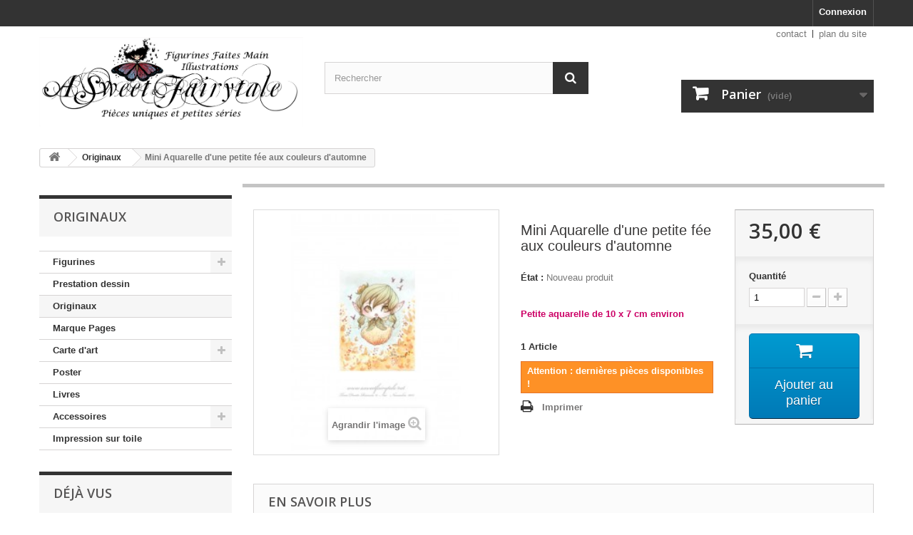

--- FILE ---
content_type: text/html; charset=utf-8
request_url: http://www.asweetfairytale.net/shop/originaux/263-aquarelle-fee.html
body_size: 13915
content:
<!DOCTYPE HTML>
<!--[if lt IE 7]> <html class="no-js lt-ie9 lt-ie8 lt-ie7" lang="fr-fr"><![endif]-->
<!--[if IE 7]><html class="no-js lt-ie9 lt-ie8 ie7" lang="fr-fr"><![endif]-->
<!--[if IE 8]><html class="no-js lt-ie9 ie8" lang="fr-fr"><![endif]-->
<!--[if gt IE 8]> <html class="no-js ie9" lang="fr-fr"><![endif]-->
<html lang="fr-fr">
	<head>
		<meta charset="utf-8" />
		<title>Mini Aquarelle d&#039;une petite fée aux couleurs d&#039;automne - A Sweet Fairytale</title>
					<meta name="description" content="Petite aquarelle de 10 x 7 cm environ" />
							<meta name="keywords" content="aquarelle,fée" />
				<meta name="generator" content="PrestaShop" />
		<meta name="robots" content="index,follow" />
		<meta name="viewport" content="width=device-width, minimum-scale=0.25, maximum-scale=1.6, initial-scale=1.0" />
		<meta name="apple-mobile-web-app-capable" content="yes" />
		<link rel="icon" type="image/vnd.microsoft.icon" href="/shop/img/favicon.ico?1650882359" />
		<link rel="shortcut icon" type="image/x-icon" href="/shop/img/favicon.ico?1650882359" />
														<link rel="stylesheet" href="http://www.asweetfairytale.net/shop/themes/default-bootstrap/cache/v_14_a7279c788b3814a05e5e823367f41eaf_all.css" type="text/css" media="all" />
																<link rel="stylesheet" href="http://www.asweetfairytale.net/shop/themes/default-bootstrap/cache/v_14_28b6618a2ec73564f3bf6bab099c31b8_print.css" type="text/css" media="print" />
														<script type="text/javascript">
var CUSTOMIZE_TEXTFIELD = 1;
var FancyboxI18nClose = 'Fermer';
var FancyboxI18nNext = 'Suivant';
var FancyboxI18nPrev = 'Pr&eacute;c&eacute;dent';
var PS_CATALOG_MODE = false;
var ajax_allowed = true;
var ajaxsearch = true;
var allowBuyWhenOutOfStock = false;
var attribute_anchor_separator = '-';
var attributesCombinations = [];
var availableLaterValue = '';
var availableNowValue = '';
var baseDir = 'http://www.asweetfairytale.net/shop/';
var baseUri = 'http://www.asweetfairytale.net/shop/';
var blocksearch_type = 'top';
var contentOnly = false;
var currency = {"id":1,"name":"Euro","iso_code":"EUR","iso_code_num":"978","sign":"\u20ac","blank":"1","conversion_rate":"1.000000","deleted":"0","format":"2","decimals":"1","active":"1","prefix":"","suffix":" \u20ac","id_shop_list":null,"force_id":false};
var currencyBlank = 1;
var currencyFormat = 2;
var currencyRate = 1;
var currencySign = '€';
var currentDate = '2026-02-03 17:26:16';
var customerGroupWithoutTax = false;
var customizationFields = false;
var customizationId = null;
var customizationIdMessage = 'Personnalisation';
var default_eco_tax = 0;
var delete_txt = 'Supprimer';
var displayList = false;
var displayPrice = 0;
var doesntExist = 'Ce produit n\'existe pas dans cette déclinaison. Vous pouvez néanmoins en sélectionner une autre.';
var doesntExistNoMore = 'Ce produit n\'est plus en stock';
var doesntExistNoMoreBut = 'avec ces options mais reste disponible avec d\'autres options';
var ecotaxTax_rate = 0;
var favorite_products_id_product = 263;
var favorite_products_url_add = 'http://www.asweetfairytale.net/shop/module/favoriteproducts/actions?process=add';
var favorite_products_url_remove = 'http://www.asweetfairytale.net/shop/module/favoriteproducts/actions?process=remove';
var fieldRequired = 'Veuillez remplir tous les champs, puis enregistrer votre personnalisation';
var freeProductTranslation = 'Offert !';
var freeShippingTranslation = 'Livraison gratuite !';
var generated_date = 1770135976;
var groupReduction = 0;
var hasDeliveryAddress = false;
var highDPI = false;
var idDefaultImage = 516;
var id_lang = 1;
var id_product = 263;
var img_dir = 'http://www.asweetfairytale.net/shop/themes/default-bootstrap/img/';
var img_prod_dir = 'http://www.asweetfairytale.net/shop/img/p/';
var img_ps_dir = 'http://www.asweetfairytale.net/shop/img/';
var instantsearch = false;
var isGuest = 0;
var isLogged = 0;
var isMobile = false;
var jqZoomEnabled = false;
var maxQuantityToAllowDisplayOfLastQuantityMessage = 3;
var minimalQuantity = 1;
var noTaxForThisProduct = true;
var oosHookJsCodeFunctions = [];
var page_name = 'product';
var priceDisplayMethod = 0;
var priceDisplayPrecision = 2;
var productAvailableForOrder = true;
var productBasePriceTaxExcl = 35;
var productBasePriceTaxExcluded = 35;
var productBasePriceTaxIncl = 35;
var productHasAttributes = false;
var productPrice = 35;
var productPriceTaxExcluded = 35;
var productPriceTaxIncluded = 35;
var productPriceWithoutReduction = 35;
var productReference = '';
var productShowPrice = true;
var productUnitPriceRatio = 0;
var product_fileButtonHtml = 'Ajouter';
var product_fileDefaultHtml = 'Aucun fichier sélectionné';
var product_specific_price = [];
var quantitiesDisplayAllowed = true;
var quantityAvailable = 1;
var quickView = false;
var reduction_percent = 0;
var reduction_price = 0;
var removingLinkText = 'supprimer cet article du panier';
var roundMode = 2;
var search_url = 'http://www.asweetfairytale.net/shop/recherche';
var specific_currency = false;
var specific_price = 0;
var static_token = 'fafe47a7cb6cd5bd746f69fe700d8634';
var stock_management = 1;
var taxRate = 0;
var toBeDetermined = 'À définir';
var token = 'fafe47a7cb6cd5bd746f69fe700d8634';
var uploading_in_progress = 'Envoi en cours, veuillez patienter...';
var usingSecureMode = false;
</script>

						<script type="text/javascript" src="http://www.asweetfairytale.net/shop/themes/default-bootstrap/cache/v_10_a72d42e42fac2a6001146fe729bed202.js"></script>
							<script defer type="text/javascript">/*
 *
 *  2007-2021 PayPal
 *
 *  NOTICE OF LICENSE
 *
 *  This source file is subject to the Academic Free License (AFL 3.0)
 *  that is bundled with this package in the file LICENSE.txt.
 *  It is also available through the world-wide-web at this URL:
 *  http://opensource.org/licenses/afl-3.0.php
 *  If you did not receive a copy of the license and are unable to
 *  obtain it through the world-wide-web, please send an email
 *  to license@prestashop.com so we can send you a copy immediately.
 *
 *  DISCLAIMER
 *
 *  Do not edit or add to this file if you wish to upgrade PrestaShop to newer
 *  versions in the future. If you wish to customize PrestaShop for your
 *  needs please refer to http://www.prestashop.com for more information.
 *
 *  @author 2007-2021 PayPal
 *  @author 202 ecommerce <tech@202-ecommerce.com>
 *  @copyright PayPal
 *  @license http://opensource.org/licenses/osl-3.0.php Open Software License (OSL 3.0)
 *
 */


    

function updateFormDatas()
{
	var nb = $('#quantity_wanted').val();
	var id = $('#idCombination').val();

	$('.paypal_payment_form input[name=quantity]').val(nb);
	$('.paypal_payment_form input[name=id_p_attr]').val(id);
}
	
$(document).ready( function() {
    
		var baseDirPP = baseDir;
		
	if($('#in_context_checkout_enabled').val() != 1)
	{
        $(document).on('click','#payment_paypal_express_checkout', function() {
			$('#paypal_payment_form_cart').submit();
			return false;
		});
	}


	var jquery_version = $.fn.jquery.split('.');
	if(jquery_version[0]>=1 && jquery_version[1] >= 7)
	{
		$('body').on('submit',".paypal_payment_form", function () {
			updateFormDatas();
		});
	}
	else {
		$('.paypal_payment_form').live('submit', function () {
			updateFormDatas();
		});
	}

	function displayExpressCheckoutShortcut() {
		var id_product = $('input[name="id_product"]').val();
		var id_product_attribute = $('input[name="id_product_attribute"]').val();
		$.ajax({
			type: "GET",
			url: baseDirPP+'/modules/paypal/express_checkout/ajax.php',
			data: { get_qty: "1", id_product: id_product, id_product_attribute: id_product_attribute },
			cache: false,
			success: function(result) {
				if (result == '1') {
					$('#container_express_checkout').slideDown();
				} else {
					$('#container_express_checkout').slideUp();
				}
				return true;
			}
		});
	}

	$('select[name^="group_"]').change(function () {
		setTimeout(function(){displayExpressCheckoutShortcut()}, 500);
	});

	$('.color_pick').click(function () {
		setTimeout(function(){displayExpressCheckoutShortcut()}, 500);
	});

    if($('body#product').length > 0) {
        setTimeout(function(){displayExpressCheckoutShortcut()}, 500);
    }
	
	
			

	var modulePath = 'modules/paypal';
	var subFolder = '/integral_evolution';

	var fullPath = baseDirPP + modulePath + subFolder;
	var confirmTimer = false;
		
	if ($('form[target="hss_iframe"]').length == 0) {
		if ($('select[name^="group_"]').length > 0)
			displayExpressCheckoutShortcut();
		return false;
	} else {
		checkOrder();
	}

	function checkOrder() {
		if(confirmTimer == false)
			confirmTimer = setInterval(getOrdersCount, 1000);
	}

	});


</script>
		<link rel="stylesheet" href="//fonts.googleapis.com/css?family=Open+Sans:300,600&amp;subset=latin,latin-ext" type="text/css" media="all" />
		<!--[if IE 8]>
		<script src="https://oss.maxcdn.com/libs/html5shiv/3.7.0/html5shiv.js"></script>
		<script src="https://oss.maxcdn.com/libs/respond.js/1.3.0/respond.min.js"></script>
		<![endif]-->
	</head>
	<body id="product" class="product product-263 product-aquarelle-fee category-36 category-originaux show-left-column show-right-column lang_fr">
					<div id="page">
			<div class="header-container">
				<header id="header">
																										<div class="nav">
							<div class="container">
								<div class="row">
									<nav><!-- Block languages module -->
<!-- /Block languages module -->
<!-- Block user information module NAV  -->
<div class="header_user_info">
			<a class="login" href="http://www.asweetfairytale.net/shop/mon-compte" rel="nofollow" title="Identifiez-vous">
			Connexion
		</a>
	</div>
<!-- /Block usmodule NAV -->
</nav>
								</div>
							</div>
						</div>
										<div>
						<div class="container">
							<div class="row">
								<div id="header_logo">
									<a href="http://www.asweetfairytale.net/shop/" title="A Sweet Fairytale">
										<img class="logo img-responsive" src="http://www.asweetfairytale.net/shop/img/a-sweet-fairytale-logo-1500398485.jpg" alt="A Sweet Fairytale" width="1701" height="579"/>
									</a>
								</div>
								<!-- Block languages module -->
<!-- /Block languages module -->
<!-- Block permanent links module HEADER -->
<ul id="header_links">
	<li id="header_link_contact"><a href="http://www.asweetfairytale.net/shop/contactez-nous" title="contact">contact</a></li>
	<li id="header_link_sitemap"><a href="http://www.asweetfairytale.net/shop/plan-du-site" title="plan du site">plan du site</a></li>
	<li id="header_link_bookmark">
		<script type="text/javascript">writeBookmarkLink('http://www.asweetfairytale.net/shop/sorciere/376-petite-sorciere-en-pate-polymere-fimo-style-manga-.html', 'Petite sorcière en pâte polymère fimo, style manga  - A Sweet Fairytale', 'favoris');</script>
	</li>
</ul>
<!-- /Block permanent links module HEADER -->
<!-- Block search module TOP -->
<div id="search_block_top" class="col-sm-4 clearfix">
	<form id="searchbox" method="get" action="//www.asweetfairytale.net/shop/recherche" >
		<input type="hidden" name="controller" value="search" />
		<input type="hidden" name="orderby" value="position" />
		<input type="hidden" name="orderway" value="desc" />
		<input class="search_query form-control" type="text" id="search_query_top" name="search_query" placeholder="Rechercher" value="" />
		<button type="submit" name="submit_search" class="btn btn-default button-search">
			<span>Rechercher</span>
		</button>
	</form>
</div>
<!-- /Block search module TOP --><!-- MODULE Block cart -->
<div class="col-sm-4 clearfix">
	<div class="shopping_cart">
		<a href="http://www.asweetfairytale.net/shop/commande-rapide" title="Voir mon panier" rel="nofollow">
			<b>Panier</b>
			<span class="ajax_cart_quantity unvisible">0</span>
			<span class="ajax_cart_product_txt unvisible">Produit</span>
			<span class="ajax_cart_product_txt_s unvisible">Produits</span>
			<span class="ajax_cart_total unvisible">
							</span>
			<span class="ajax_cart_no_product">(vide)</span>
					</a>
					<div class="cart_block block exclusive">
				<div class="block_content">
					<!-- block list of products -->
					<div class="cart_block_list">
												<p class="cart_block_no_products">
							Aucun produit
						</p>
																		<div class="cart-prices">
							<div class="cart-prices-line first-line">
								<span class="price cart_block_shipping_cost ajax_cart_shipping_cost unvisible">
																			 À définir																	</span>
								<span class="unvisible">
									Livraison
								</span>
							</div>
																					<div class="cart-prices-line last-line">
								<span class="price cart_block_total ajax_block_cart_total">0,00 €</span>
								<span>Total</span>
							</div>
													</div>
						<p class="cart-buttons">
							<a id="button_order_cart" class="btn btn-default button button-small" href="http://www.asweetfairytale.net/shop/commande-rapide" title="Commander" rel="nofollow">
								<span>
									Commander<i class="icon-chevron-right right"></i>
								</span>
							</a>
						</p>
					</div>
				</div>
			</div><!-- .cart_block -->
			</div>
</div>

	<div id="layer_cart">
		<div class="clearfix">
			<div class="layer_cart_product col-xs-12 col-md-6">
				<span class="cross" title="Fermer la fenêtre"></span>
				<span class="title">
					<i class="icon-check"></i>Produit ajouté au panier avec succès
				</span>
				<div class="product-image-container layer_cart_img">
				</div>
				<div class="layer_cart_product_info">
					<span id="layer_cart_product_title" class="product-name"></span>
					<span id="layer_cart_product_attributes"></span>
					<div>
						<strong class="dark">Quantité</strong>
						<span id="layer_cart_product_quantity"></span>
					</div>
					<div>
						<strong class="dark">Total</strong>
						<span id="layer_cart_product_price"></span>
					</div>
				</div>
			</div>
			<div class="layer_cart_cart col-xs-12 col-md-6">
				<span class="title">
					<!-- Plural Case [both cases are needed because page may be updated in Javascript] -->
					<span class="ajax_cart_product_txt_s  unvisible">
						Il y a <span class="ajax_cart_quantity">0</span> produits dans votre panier.
					</span>
					<!-- Singular Case [both cases are needed because page may be updated in Javascript] -->
					<span class="ajax_cart_product_txt ">
						Il y a 1 produit dans votre panier.
					</span>
				</span>
				<div class="layer_cart_row">
					<strong class="dark">
						Total produits
											</strong>
					<span class="ajax_block_products_total">
											</span>
				</div>

								<div class="layer_cart_row">
					<strong class="dark unvisible">
						Frais de port&nbsp;					</strong>
					<span class="ajax_cart_shipping_cost unvisible">
													 À définir											</span>
				</div>
								<div class="layer_cart_row">
					<strong class="dark">
						Total
											</strong>
					<span class="ajax_block_cart_total">
											</span>
				</div>
				<div class="button-container">
					<span class="continue btn btn-default button exclusive-medium" title="Continuer mes achats">
						<span>
							<i class="icon-chevron-left left"></i>Continuer mes achats
						</span>
					</span>
					<a class="btn btn-default button button-medium"	href="http://www.asweetfairytale.net/shop/commande-rapide" title="Commander" rel="nofollow">
						<span>
							Commander<i class="icon-chevron-right right"></i>
						</span>
					</a>
				</div>
			</div>
		</div>
		<div class="crossseling"></div>
	</div> <!-- #layer_cart -->
	<div class="layer_cart_overlay"></div>

<!-- /MODULE Block cart -->
							</div>
						</div>
					</div>
				</header>
			</div>
			<div class="columns-container">
				<div id="columns" class="container">
											
<!-- Breadcrumb -->
<div class="breadcrumb clearfix">
	<a class="home" href="http://www.asweetfairytale.net/shop/" title="retour &agrave; Accueil"><i class="icon-home"></i></a>
			<span class="navigation-pipe">&gt;</span>
					<span class="navigation_page"><span itemscope itemtype="http://data-vocabulary.org/Breadcrumb"><a itemprop="url" href="http://www.asweetfairytale.net/shop/36-originaux" title="Originaux" ><span itemprop="title">Originaux</span></a></span><span class="navigation-pipe">></span>Mini Aquarelle d'une petite fée aux couleurs d'automne</span>
			</div>
<!-- /Breadcrumb -->

										<div id="slider_row" class="row">
																	</div>
					<div class="row">
												<div id="left_column" class="column col-xs-12 col-sm-3"><!-- Block categories module -->
<div id="categories_block_left" class="block">
	<h2 class="title_block">
					Originaux
			</h2>
	<div class="block_content">
		<ul class="tree dhtml">
												
<li >
	<a 
	href="http://www.asweetfairytale.net/shop/6-figurines-" title="E    ntièrement réalisées à la main    en pâte polymère   , sans utilisation de moule.     Les détails du visage et les motifs sur les corps sont peints à la main puis vernis.     Chaque pièce est unique.">
		Figurines 
	</a>
			<ul>
												
<li >
	<a 
	href="http://www.asweetfairytale.net/shop/19-figurine-sur-mesure" title="Figurine Fait Main   
 Créations réalisées en pâte polymère">
		Figurine sur mesure
	</a>
	</li>

																
<li >
	<a 
	href="http://www.asweetfairytale.net/shop/39-kawaii-pet" title="">
		Kawaïi Pet
	</a>
	</li>

																
<li >
	<a 
	href="http://www.asweetfairytale.net/shop/7-kokeshi" title="">
		Kokeshi
	</a>
	</li>

																
<li >
	<a 
	href="http://www.asweetfairytale.net/shop/22-fee-escargot" title="">
		Fée escargot
	</a>
	</li>

																
<li >
	<a 
	href="http://www.asweetfairytale.net/shop/24-fee-sur-champignon" title="">
		Fée sur champignon
	</a>
	</li>

																
<li >
	<a 
	href="http://www.asweetfairytale.net/shop/25-ange" title="">
		Ange
	</a>
	</li>

																
<li >
	<a 
	href="http://www.asweetfairytale.net/shop/26-demon" title="">
		Démon
	</a>
	</li>

																
<li class="last">
	<a 
	href="http://www.asweetfairytale.net/shop/20-sorciere" title="">
		Sorcière
	</a>
	</li>

									</ul>
	</li>

																
<li >
	<a 
	href="http://www.asweetfairytale.net/shop/51-prestation-dessin" title="">
		Prestation dessin
	</a>
	</li>

																
<li >
	<a 
	href="http://www.asweetfairytale.net/shop/36-originaux" class="selected" title="Dessins originaux, Aquarelle">
		Originaux
	</a>
	</li>

																
<li >
	<a 
	href="http://www.asweetfairytale.net/shop/10-marque-pages" title=" ...   
   Les marque-pages égaillent les livres et sont d&#039;un précieux secours pour retrouver l&#039;endroit ou nous sommes obligés d’arrêter le palpitant récit en cours.   
   Ils peuvent également décorer vos murs glissés sous cadre.">
		Marque Pages
	</a>
	</li>

																
<li >
	<a 
	href="http://www.asweetfairytale.net/shop/9-carte-d-art" title="Les cartes d&#039;art sont de jolis support de correspondance pour toutes occasions, anniversaires, baptème, mariage, noël, St Valentin, fête des mères, fêtes de grand-mères etc ...   
   Encardrées, elles offrent de belles possibilités de décoration d&#039;interieur.">
		Carte d&#039;art
	</a>
			<ul>
												
<li >
	<a 
	href="http://www.asweetfairytale.net/shop/34-mini-carte-d-art-6x9cm" title="...     Les   cartes d&#039;art sont de jolis support de correspondance pour toutes occasions, anniversaires, baptème, mariage, noël, St Valentin, fête des mères, fêtes de grand-mères etc ...   
   Encardrées, elles offrent de belles possibilités de décoration d&#039;interieur.   
  ">
		Mini Carte d&#039;art (6x9cm)
	</a>
	</li>

																
<li >
	<a 
	href="http://www.asweetfairytale.net/shop/28-carte-d-art-a6-10x15cm" title="...     Les   cartes d&#039;art sont de jolis support de correspondance pour toutes occasions, anniversaires, baptème, mariage, noël, St Valentin, fête des mères, fêtes de grand-mères etc ...   
   Encardrées, elles offrent de belles possibilités de décoration d&#039;interieur.   
  ">
		Carte d&#039;art A6 (10x15cm)
	</a>
	</li>

																
<li >
	<a 
	href="http://www.asweetfairytale.net/shop/27-carte-d-art-carre" title="...     Les   cartes d&#039;art sont de jolis support de correspondance pour toutes occasions, anniversaires, baptème, mariage, noël, St Valentin, fête des mères, fêtes de grand-mères etc ...   
   Encardrées, elles offrent de belles possibilités de décoration d&#039;interieur.   
  ">
		Carte d&#039;art Carré
	</a>
	</li>

																
<li >
	<a 
	href="http://www.asweetfairytale.net/shop/29-carte-d-art-a5-15x21cm" title="...     Les   cartes d&#039;art sont de jolis support de correspondance pour toutes occasions, anniversaires, baptème, mariage, noël, St Valentin, fête des mères, fêtes de grand-mères etc ...   
   Encardrées, elles offrent de belles possibilités de décoration d&#039;interieur.   
  ">
		Carte d&#039;art A5 (15x21cm)
	</a>
	</li>

																
<li class="last">
	<a 
	href="http://www.asweetfairytale.net/shop/41-carte-de-voeux-nouvel-an" title="">
		Carte de Voeux Nouvel An
	</a>
	</li>

									</ul>
	</li>

																
<li >
	<a 
	href="http://www.asweetfairytale.net/shop/48-poster" title="">
		Poster
	</a>
	</li>

																
<li >
	<a 
	href="http://www.asweetfairytale.net/shop/42-livres" title="">
		Livres
	</a>
	</li>

																
<li >
	<a 
	href="http://www.asweetfairytale.net/shop/15-accessoires" title="">
		Accessoires
	</a>
			<ul>
												
<li class="last">
	<a 
	href="http://www.asweetfairytale.net/shop/56-porte-cles" title="">
		Porte Clés
	</a>
	</li>

									</ul>
	</li>

																
<li class="last">
	<a 
	href="http://www.asweetfairytale.net/shop/14-impression-sur-toile" title="">
		Impression sur toile
	</a>
	</li>

									</ul>
	</div>
</div>
<!-- /Block categories module -->

<!-- Block Viewed products -->
<div id="viewed-products_block_left" class="block">
	<p class="title_block">Déjà vus</p>
	<div class="block_content products-block">
		<ul>
							<li class="clearfix last_item">
					<a
					class="products-block-image" 
					href="http://www.asweetfairytale.net/shop/originaux/263-aquarelle-fee.html" 
					title="En savoir plus sur Mini Aquarelle d&amp;#039;une petite fée aux couleurs d&amp;#039;automne" >
						<img 
						src="http://www.asweetfairytale.net/shop/516-small_default/aquarelle-fee.jpg" 
						alt="" />
					</a>
					<div class="product-content">
						<h5>
							<a class="product-name" 
							href="http://www.asweetfairytale.net/shop/originaux/263-aquarelle-fee.html" 
							title="En savoir plus sur Mini Aquarelle d&amp;#039;une petite fée aux couleurs d&amp;#039;automne">
								Mini Aquarelle d&#039;une...
							</a>
						</h5>
						<p class="product-description">Petite aquarelle de 10 x 7 cm environ</p>
					</div>
				</li>
					</ul>
	</div>
</div>
	<!-- Block CMS module -->
			<section id="informations_block_left_1" class="block informations_block_left">
			<p class="title_block">
				<a href="http://www.asweetfairytale.net/shop/content/category/1-home">
					Information				</a>
			</p>
			<div class="block_content list-block">
				<ul>
																							<li>
								<a href="http://www.asweetfairytale.net/shop/content/1-livraison" title="Livraison">
									Livraison
								</a>
							</li>
																								<li>
								<a href="http://www.asweetfairytale.net/shop/content/2-mentions-legales" title="Mentions légales">
									Mentions légales
								</a>
							</li>
																								<li>
								<a href="http://www.asweetfairytale.net/shop/content/3-conditions-generales-de-ventes" title="Conditions d&#039;utilisation">
									Conditions d&#039;utilisation
								</a>
							</li>
																								<li>
								<a href="http://www.asweetfairytale.net/shop/content/4-a-propos" title="A propos">
									A propos
								</a>
							</li>
																								<li>
								<a href="http://www.asweetfairytale.net/shop/content/5-paiement-securise" title="Paiement sécurisé">
									Paiement sécurisé
								</a>
							</li>
																				</ul>
			</div>
		</section>
		<!-- /Block CMS module -->

<div id="paypal-column-block">
	<p><a href="http://www.asweetfairytale.net/shop/modules/paypal/about.php" rel="nofollow"><img src="/shop/modules/paypal/views/img/default_logos/FR_vertical_solution_PP.png" alt="PayPal" title="Payer par PayPal" style="max-width: 100%" /></a></p>
</div>
</div>
																		<div id="center_column" class="center_column col-xs-12 col-sm-9">
	

							<div itemscope itemtype="https://schema.org/Product">
	<meta itemprop="url" content="http://www.asweetfairytale.net/shop/originaux/263-aquarelle-fee.html">
	<div class="primary_block row">
					<div class="container">
				<div class="top-hr"></div>
			</div>
								<!-- left infos-->
		<div class="pb-left-column col-xs-12 col-sm-4 col-md-5">
			<!-- product img-->
			<div id="image-block" class="clearfix">
																	<span id="view_full_size">
													<img id="bigpic" itemprop="image" src="http://www.asweetfairytale.net/shop/516-large_default/aquarelle-fee.jpg" title="Mini Aquarelle d&#039;une petite fée aux couleurs d&#039;automne" alt="Mini Aquarelle d&#039;une petite fée aux couleurs d&#039;automne" width="264" height="264"/>
															<span class="span_link no-print">Agrandir l&#039;image</span>
																		</span>
							</div> <!-- end image-block -->
							<!-- thumbnails -->
				<div id="views_block" class="clearfix hidden">
										<div id="thumbs_list">
						<ul id="thumbs_list_frame">
																																																						<li id="thumbnail_516" class="last">
									<a href="http://www.asweetfairytale.net/shop/516-thickbox_default/aquarelle-fee.jpg"	data-fancybox-group="other-views" class="fancybox shown" title="Mini Aquarelle d&#039;une petite fée aux couleurs d&#039;automne">
										<img class="img-responsive" id="thumb_516" src="http://www.asweetfairytale.net/shop/516-cart_default/aquarelle-fee.jpg" alt="Mini Aquarelle d&#039;une petite fée aux couleurs d&#039;automne" title="Mini Aquarelle d&#039;une petite fée aux couleurs d&#039;automne" height="80" width="80" itemprop="image" />
									</a>
								</li>
																			</ul>
					</div> <!-- end thumbs_list -->
									</div> <!-- end views-block -->
				<!-- end thumbnails -->
								</div> <!-- end pb-left-column -->
		<!-- end left infos-->
		<!-- center infos -->
		<div class="pb-center-column col-xs-12 col-sm-4">
						<h1 itemprop="name">Mini Aquarelle d&#039;une petite fée aux couleurs d&#039;automne</h1>
			<p id="product_reference" style="display: none;">
				<label>R&eacute;f&eacute;rence : </label>
				<span class="editable" itemprop="sku"></span>
			</p>
						<p id="product_condition">
				<label>&Eacute;tat : </label>
									<link itemprop="itemCondition" href="https://schema.org/NewCondition"/>
					<span class="editable">Nouveau produit</span>
							</p>
										<div id="short_description_block">
											<div id="short_description_content" class="rte align_justify" itemprop="description"><p><br /><strong><span style="color: #cc0066;">Petite aquarelle de 10 x 7 cm environ</span></strong></p></div>
					
											<p class="buttons_bottom_block">
							<a href="javascript:{}" class="button">
								Plus de d&eacute;tails
							</a>
						</p>
										<!---->
				</div> <!-- end short_description_block -->
										<!-- number of item in stock -->
				<p id="pQuantityAvailable">
					<span id="quantityAvailable">1</span>
					<span  id="quantityAvailableTxt">Article</span>
					<span  style="display: none;" id="quantityAvailableTxtMultiple">Produits</span>
				</p>
						<!-- availability or doesntExist -->
			<p id="availability_statut" style="display: none;">
				
				<span id="availability_value" class="label label-success"></span>
			</p>
											<p class="warning_inline" id="last_quantities" >Attention : derni&egrave;res pi&egrave;ces disponibles !</p>
						<p id="availability_date" style="display: none;">
				<span id="availability_date_label">Date de disponibilit&eacute;:</span>
				<span id="availability_date_value"></span>
			</p>
			<!-- Out of stock hook -->
			<div id="oosHook" style="display: none;">
				
			</div>
										<!-- usefull links-->
				<ul id="usefull_link_block" class="clearfix no-print">
					

<li id="favoriteproducts_block_extra_added">
	Retirer ce produit de mes favoris
</li>
<li id="favoriteproducts_block_extra_removed">
	Ajouter ce produit à mes favoris
</li>					<li class="print">
						<a href="javascript:print();">
							Imprimer
						</a>
					</li>
				</ul>
					</div>
		<!-- end center infos-->
		<!-- pb-right-column-->
		<div class="pb-right-column col-xs-12 col-sm-4 col-md-3">
						<!-- add to cart form-->
			<form id="buy_block" action="http://www.asweetfairytale.net/shop/panier" method="post">
				<!-- hidden datas -->
				<p class="hidden">
					<input type="hidden" name="token" value="fafe47a7cb6cd5bd746f69fe700d8634" />
					<input type="hidden" name="id_product" value="263" id="product_page_product_id" />
					<input type="hidden" name="add" value="1" />
					<input type="hidden" name="id_product_attribute" id="idCombination" value="" />
				</p>
				<div class="box-info-product">
					<div class="content_prices clearfix">
													<!-- prices -->
							<div>
								<p class="our_price_display" itemprop="offers" itemscope itemtype="https://schema.org/Offer"><link itemprop="availability" href="https://schema.org/InStock"/><span id="our_price_display" class="price" itemprop="price" content="35">35,00 €</span><meta itemprop="priceCurrency" content="EUR" /></p>
								<p id="reduction_percent"  style="display:none;"><span id="reduction_percent_display"></span></p>
								<p id="reduction_amount"  style="display:none"><span id="reduction_amount_display"></span></p>
								<p id="old_price" class="hidden"><span id="old_price_display"><span class="price"></span></span></p>
															</div> <!-- end prices -->
																											 
						
                        
						<div class="clear"></div>
					</div> <!-- end content_prices -->
					<div class="product_attributes clearfix">
						<!-- quantity wanted -->
												<p id="quantity_wanted_p">
							<label for="quantity_wanted">Quantit&eacute;</label>
							<input type="number" min="1" name="qty" id="quantity_wanted" class="text" value="1" />
							<a href="#" data-field-qty="qty" class="btn btn-default button-minus product_quantity_down">
								<span><i class="icon-minus"></i></span>
							</a>
							<a href="#" data-field-qty="qty" class="btn btn-default button-plus product_quantity_up">
								<span><i class="icon-plus"></i></span>
							</a>
							<span class="clearfix"></span>
						</p>
												<!-- minimal quantity wanted -->
						<p id="minimal_quantity_wanted_p" style="display: none;">
							La quantit&eacute; minimale pour pouvoir commander ce produit est <b id="minimal_quantity_label">1</b>
						</p>
											</div> <!-- end product_attributes -->
					<div class="box-cart-bottom">
						<div>
							<p id="add_to_cart" class="buttons_bottom_block no-print">
								<button type="submit" name="Submit" class="exclusive">
									<span>Ajouter au panier</span>
								</button>
							</p>
						</div>
											</div> <!-- end box-cart-bottom -->
				</div> <!-- end box-info-product -->
			</form>
					</div> <!-- end pb-right-column-->
	</div> <!-- end primary_block -->
								<!-- More info -->
			<section class="page-product-box">
				<h3 class="page-product-heading">En savoir plus</h3>
				<!-- full description -->
				<div  class="rte"><p>Aquarelle sur papier Canson Imagine 280grs spécial pour technique à l'eau.<br /><br /><br />Petite aquarelle de 10 x 7 cm environ<br /><br /><br /><span style="color: #cc0066;"><strong>*DROITS D'AUTEUR*</strong></span><br /><br />© Naï Tous droits réservés.<br /><br />Je suis l'auteur de tout ce qui est présent dans cette boutique. A ce titre, j'ai la jouissance de tous les droits concernant les créations proposées à la vente. Leur acquisition ne transmet pas ces droits.<br />De ce fait, seul une utilisation personnel dans le cadre privé est autorisé.Il est donc entendu qu'aucune exploitation commerciale quelque soit le biais n'est autorisé. <br /><br />Il est rappelé que le droit moral d’une création (comprenant entre autres droit au respect de l’œuvre et droit au respect du nom) reste attaché à son auteur de manière perpétuelle et imprescriptible. Toute représentation ou reproduction intégrale ou partielle faite sans le consentement de l’auteur ou de ses ayants droit est illicite, et punie selon les lois relatives au délit de contrefaçon. Il en est de même pour la traduction, l’adaptation ou la transformation, l’arrangement ou la reproduction par un art ou un procédé quelconque (art. L. 122-4 du CPI).<br /><br />Si vous envisagez une utilisation commerciale de mes créations, je vous invite à prendre contact pour exposer votre projet pour que le cas échéant un contrat soit établi.<br /><br /><br />Mes œuvres sont déposées à l'INPI et sur Copyright France. Elles sont soumises aux droits d'auteurs, toute utilisation dans un but commercial (revente, fabrication d'objet, reproduction, copie etc ...) sans mon consentement écrit est interdite.</p></div>
			</section>
			<!--end  More info -->
										<section class="page-product-box blockproductscategory">
	<h3 class="productscategory_h3 page-product-heading">
					30 autres produits dans la même catégorie :
			</h3>
	<div id="productscategory_list" class="clearfix">
		<ul id="bxslider1" class="bxslider clearfix">
					<li class="product-box item">
				<a href="http://www.asweetfairytale.net/shop/originaux/379-aquarelle-petite-fee-style-manga.html" class="lnk_img product-image" title="Aquarelle petite fée mimosa style manga"><img src="http://www.asweetfairytale.net/shop/825-home_default/aquarelle-petite-fee-style-manga.jpg" alt="Aquarelle petite fée mimosa style manga" /></a>
				<h5 itemprop="name" class="product-name">
					<a href="http://www.asweetfairytale.net/shop/originaux/379-aquarelle-petite-fee-style-manga.html" title="Aquarelle petite fée mimosa style manga">Aquarelle...</a>
				</h5>
									<p class="price_display">
											<span class="price">150,00 €</span>
										</p>
								<div class="clearfix" style="margin-top:5px">
											<div class="no-print">
							<a class="exclusive button ajax_add_to_cart_button" href="http://www.asweetfairytale.net/shop/panier?qty=1&amp;id_product=379&amp;token=fafe47a7cb6cd5bd746f69fe700d8634&amp;add=" data-id-product="379" title="Ajouter au panier">
								<span>Ajouter au panier</span>
							</a>
						</div>
									</div>
			</li>
					<li class="product-box item">
				<a href="http://www.asweetfairytale.net/shop/originaux/378-aquarelle-petite-fee-style-manga.html" class="lnk_img product-image" title="Aquarelle petite fée style manga"><img src="http://www.asweetfairytale.net/shop/823-home_default/aquarelle-petite-fee-style-manga.jpg" alt="Aquarelle petite fée style manga" /></a>
				<h5 itemprop="name" class="product-name">
					<a href="http://www.asweetfairytale.net/shop/originaux/378-aquarelle-petite-fee-style-manga.html" title="Aquarelle petite fée style manga">Aquarelle...</a>
				</h5>
									<p class="price_display">
											<span class="price">150,00 €</span>
										</p>
								<div class="clearfix" style="margin-top:5px">
											<div class="no-print">
							<a class="exclusive button ajax_add_to_cart_button" href="http://www.asweetfairytale.net/shop/panier?qty=1&amp;id_product=378&amp;token=fafe47a7cb6cd5bd746f69fe700d8634&amp;add=" data-id-product="378" title="Ajouter au panier">
								<span>Ajouter au panier</span>
							</a>
						</div>
									</div>
			</li>
					<li class="product-box item">
				<a href="http://www.asweetfairytale.net/shop/originaux/351-aquarelle-fee.html" class="lnk_img product-image" title="Mini Aquarelle d'une petite fée papillon, &quot;Baby Fairy Rouge&quot; style manga "><img src="http://www.asweetfairytale.net/shop/763-home_default/aquarelle-fee.jpg" alt="Mini Aquarelle d'une petite fée papillon, &quot;Baby Fairy Rouge&quot; style manga " /></a>
				<h5 itemprop="name" class="product-name">
					<a href="http://www.asweetfairytale.net/shop/originaux/351-aquarelle-fee.html" title="Mini Aquarelle d'une petite fée papillon, &quot;Baby Fairy Rouge&quot; style manga ">Mini...</a>
				</h5>
									<p class="price_display">
											<span class="price">45,00 €</span>
										</p>
								<div class="clearfix" style="margin-top:5px">
											<div class="no-print">
							<a class="exclusive button ajax_add_to_cart_button" href="http://www.asweetfairytale.net/shop/panier?qty=1&amp;id_product=351&amp;token=fafe47a7cb6cd5bd746f69fe700d8634&amp;add=" data-id-product="351" title="Ajouter au panier">
								<span>Ajouter au panier</span>
							</a>
						</div>
									</div>
			</li>
					<li class="product-box item">
				<a href="http://www.asweetfairytale.net/shop/originaux/350-aquarelle-fee.html" class="lnk_img product-image" title="Mini Aquarelle d'une petite fée papillon, &quot;Baby Fairy Bleu&quot; style manga "><img src="http://www.asweetfairytale.net/shop/761-home_default/aquarelle-fee.jpg" alt="Mini Aquarelle d'une petite fée papillon, &quot;Baby Fairy Bleu&quot; style manga " /></a>
				<h5 itemprop="name" class="product-name">
					<a href="http://www.asweetfairytale.net/shop/originaux/350-aquarelle-fee.html" title="Mini Aquarelle d'une petite fée papillon, &quot;Baby Fairy Bleu&quot; style manga ">Mini...</a>
				</h5>
									<p class="price_display">
											<span class="price">45,00 €</span>
										</p>
								<div class="clearfix" style="margin-top:5px">
											<div class="no-print">
							<a class="exclusive button ajax_add_to_cart_button" href="http://www.asweetfairytale.net/shop/panier?qty=1&amp;id_product=350&amp;token=fafe47a7cb6cd5bd746f69fe700d8634&amp;add=" data-id-product="350" title="Ajouter au panier">
								<span>Ajouter au panier</span>
							</a>
						</div>
									</div>
			</li>
					<li class="product-box item">
				<a href="http://www.asweetfairytale.net/shop/originaux/348-aquarelle-fee.html" class="lnk_img product-image" title="Mini Aquarelle sous cadre d'une petite fée à la couronne de fleur style manga"><img src="http://www.asweetfairytale.net/shop/757-home_default/aquarelle-fee.jpg" alt="Mini Aquarelle sous cadre d'une petite fée à la couronne de fleur style manga" /></a>
				<h5 itemprop="name" class="product-name">
					<a href="http://www.asweetfairytale.net/shop/originaux/348-aquarelle-fee.html" title="Mini Aquarelle sous cadre d'une petite fée à la couronne de fleur style manga">Mini...</a>
				</h5>
									<p class="price_display">
											<span class="price">45,00 €</span>
										</p>
								<div class="clearfix" style="margin-top:5px">
											<div class="no-print">
							<a class="exclusive button ajax_add_to_cart_button" href="http://www.asweetfairytale.net/shop/panier?qty=1&amp;id_product=348&amp;token=fafe47a7cb6cd5bd746f69fe700d8634&amp;add=" data-id-product="348" title="Ajouter au panier">
								<span>Ajouter au panier</span>
							</a>
						</div>
									</div>
			</li>
					<li class="product-box item">
				<a href="http://www.asweetfairytale.net/shop/originaux/349-aquarelle-fee.html" class="lnk_img product-image" title="Mini Aquarelle sous cadre d'une petite fée feuillue style manga"><img src="http://www.asweetfairytale.net/shop/759-home_default/aquarelle-fee.jpg" alt="Mini Aquarelle sous cadre d'une petite fée feuillue style manga" /></a>
				<h5 itemprop="name" class="product-name">
					<a href="http://www.asweetfairytale.net/shop/originaux/349-aquarelle-fee.html" title="Mini Aquarelle sous cadre d'une petite fée feuillue style manga">Mini...</a>
				</h5>
									<p class="price_display">
											<span class="price">45,00 €</span>
										</p>
								<div class="clearfix" style="margin-top:5px">
											<div class="no-print">
							<a class="exclusive button ajax_add_to_cart_button" href="http://www.asweetfairytale.net/shop/panier?qty=1&amp;id_product=349&amp;token=fafe47a7cb6cd5bd746f69fe700d8634&amp;add=" data-id-product="349" title="Ajouter au panier">
								<span>Ajouter au panier</span>
							</a>
						</div>
									</div>
			</li>
					<li class="product-box item">
				<a href="http://www.asweetfairytale.net/shop/originaux/327-aquarelle-sirene-style-manga-.html" class="lnk_img product-image" title="Aquarelle d'une petite sirène style manga "><img src="http://www.asweetfairytale.net/shop/704-home_default/aquarelle-sirene-style-manga-.jpg" alt="Aquarelle d'une petite sirène style manga " /></a>
				<h5 itemprop="name" class="product-name">
					<a href="http://www.asweetfairytale.net/shop/originaux/327-aquarelle-sirene-style-manga-.html" title="Aquarelle d'une petite sirène style manga ">Aquarelle...</a>
				</h5>
									<p class="price_display">
											<span class="price">35,00 €</span>
										</p>
								<div class="clearfix" style="margin-top:5px">
											<div class="no-print">
							<a class="exclusive button ajax_add_to_cart_button" href="http://www.asweetfairytale.net/shop/panier?qty=1&amp;id_product=327&amp;token=fafe47a7cb6cd5bd746f69fe700d8634&amp;add=" data-id-product="327" title="Ajouter au panier">
								<span>Ajouter au panier</span>
							</a>
						</div>
									</div>
			</li>
					<li class="product-box item">
				<a href="http://www.asweetfairytale.net/shop/originaux/215-aquarelle-fee.html" class="lnk_img product-image" title="Mini Aquarelle d'une petite fée style manga "><img src="http://www.asweetfairytale.net/shop/428-home_default/aquarelle-fee.jpg" alt="Mini Aquarelle d'une petite fée style manga " /></a>
				<h5 itemprop="name" class="product-name">
					<a href="http://www.asweetfairytale.net/shop/originaux/215-aquarelle-fee.html" title="Mini Aquarelle d'une petite fée style manga ">Mini...</a>
				</h5>
									<p class="price_display">
											<span class="price">35,00 €</span>
										</p>
								<div class="clearfix" style="margin-top:5px">
											<div class="no-print">
							<a class="exclusive button ajax_add_to_cart_button" href="http://www.asweetfairytale.net/shop/panier?qty=1&amp;id_product=215&amp;token=fafe47a7cb6cd5bd746f69fe700d8634&amp;add=" data-id-product="215" title="Ajouter au panier">
								<span>Ajouter au panier</span>
							</a>
						</div>
									</div>
			</li>
					<li class="product-box item">
				<a href="http://www.asweetfairytale.net/shop/originaux/216-aquarelle-kokeshi.html" class="lnk_img product-image" title="Mini Aquarelle d'une petite Kokeshi style manga "><img src="http://www.asweetfairytale.net/shop/427-home_default/aquarelle-kokeshi.jpg" alt="Mini Aquarelle d'une petite Kokeshi style manga " /></a>
				<h5 itemprop="name" class="product-name">
					<a href="http://www.asweetfairytale.net/shop/originaux/216-aquarelle-kokeshi.html" title="Mini Aquarelle d'une petite Kokeshi style manga ">Mini...</a>
				</h5>
									<p class="price_display">
											<span class="price">35,00 €</span>
										</p>
								<div class="clearfix" style="margin-top:5px">
											<div class="no-print">
							<a class="exclusive button ajax_add_to_cart_button" href="http://www.asweetfairytale.net/shop/panier?qty=1&amp;id_product=216&amp;token=fafe47a7cb6cd5bd746f69fe700d8634&amp;add=" data-id-product="216" title="Ajouter au panier">
								<span>Ajouter au panier</span>
							</a>
						</div>
									</div>
			</li>
					<li class="product-box item">
				<a href="http://www.asweetfairytale.net/shop/originaux/217-mini-aquarelle-fee-libellule.html" class="lnk_img product-image" title="Mini Aquarelle d'une petite fée libellule style manga  "><img src="http://www.asweetfairytale.net/shop/426-home_default/mini-aquarelle-fee-libellule.jpg" alt="Mini Aquarelle d'une petite fée libellule style manga  " /></a>
				<h5 itemprop="name" class="product-name">
					<a href="http://www.asweetfairytale.net/shop/originaux/217-mini-aquarelle-fee-libellule.html" title="Mini Aquarelle d'une petite fée libellule style manga  ">Mini...</a>
				</h5>
									<p class="price_display">
											<span class="price">35,00 €</span>
										</p>
								<div class="clearfix" style="margin-top:5px">
											<div class="no-print">
							<a class="exclusive button ajax_add_to_cart_button" href="http://www.asweetfairytale.net/shop/panier?qty=1&amp;id_product=217&amp;token=fafe47a7cb6cd5bd746f69fe700d8634&amp;add=" data-id-product="217" title="Ajouter au panier">
								<span>Ajouter au panier</span>
							</a>
						</div>
									</div>
			</li>
					<li class="product-box item">
				<a href="http://www.asweetfairytale.net/shop/originaux/227-aquarelle-souris.html" class="lnk_img product-image" title="Esquisse Aquarelle Souris"><img src="http://www.asweetfairytale.net/shop/445-home_default/aquarelle-souris.jpg" alt="Esquisse Aquarelle Souris" /></a>
				<h5 itemprop="name" class="product-name">
					<a href="http://www.asweetfairytale.net/shop/originaux/227-aquarelle-souris.html" title="Esquisse Aquarelle Souris">Esquisse...</a>
				</h5>
									<p class="price_display">
											<span class="price">15,00 €</span>
										</p>
								<div class="clearfix" style="margin-top:5px">
											<div class="no-print">
							<a class="exclusive button ajax_add_to_cart_button" href="http://www.asweetfairytale.net/shop/panier?qty=1&amp;id_product=227&amp;token=fafe47a7cb6cd5bd746f69fe700d8634&amp;add=" data-id-product="227" title="Ajouter au panier">
								<span>Ajouter au panier</span>
							</a>
						</div>
									</div>
			</li>
					<li class="product-box item">
				<a href="http://www.asweetfairytale.net/shop/originaux/264-aquarelle-fee.html" class="lnk_img product-image" title="Mini Aquarelle d'une petite fée "><img src="http://www.asweetfairytale.net/shop/515-home_default/aquarelle-fee.jpg" alt="Mini Aquarelle d'une petite fée " /></a>
				<h5 itemprop="name" class="product-name">
					<a href="http://www.asweetfairytale.net/shop/originaux/264-aquarelle-fee.html" title="Mini Aquarelle d'une petite fée ">Mini...</a>
				</h5>
									<p class="price_display">
											<span class="price">35,00 €</span>
										</p>
								<div class="clearfix" style="margin-top:5px">
											<div class="no-print">
							<a class="exclusive button ajax_add_to_cart_button" href="http://www.asweetfairytale.net/shop/panier?qty=1&amp;id_product=264&amp;token=fafe47a7cb6cd5bd746f69fe700d8634&amp;add=" data-id-product="264" title="Ajouter au panier">
								<span>Ajouter au panier</span>
							</a>
						</div>
									</div>
			</li>
					<li class="product-box item">
				<a href="http://www.asweetfairytale.net/shop/originaux/218-aquarelle-fee.html" class="lnk_img product-image" title="Mini Aquarelle d'une petite fée style manga "><img src="http://www.asweetfairytale.net/shop/429-home_default/aquarelle-fee.jpg" alt="Mini Aquarelle d'une petite fée style manga " /></a>
				<h5 itemprop="name" class="product-name">
					<a href="http://www.asweetfairytale.net/shop/originaux/218-aquarelle-fee.html" title="Mini Aquarelle d'une petite fée style manga ">Mini...</a>
				</h5>
									<p class="price_display">
											<span class="price">35,00 €</span>
										</p>
								<div class="clearfix" style="margin-top:5px">
											<div class="no-print">
							<a class="exclusive button ajax_add_to_cart_button" href="http://www.asweetfairytale.net/shop/panier?qty=1&amp;id_product=218&amp;token=fafe47a7cb6cd5bd746f69fe700d8634&amp;add=" data-id-product="218" title="Ajouter au panier">
								<span>Ajouter au panier</span>
							</a>
						</div>
									</div>
			</li>
					<li class="product-box item">
				<a href="http://www.asweetfairytale.net/shop/originaux/291-illustration-esprits-pierre-renard.html" class="lnk_img product-image" title="Illustration originale Esprits Pierre Renard"><img src="http://www.asweetfairytale.net/shop/556-home_default/illustration-esprits-pierre-renard.jpg" alt="Illustration originale Esprits Pierre Renard" /></a>
				<h5 itemprop="name" class="product-name">
					<a href="http://www.asweetfairytale.net/shop/originaux/291-illustration-esprits-pierre-renard.html" title="Illustration originale Esprits Pierre Renard">Illustratio...</a>
				</h5>
									<p class="price_display">
											<span class="price">35,00 €</span>
										</p>
								<div class="clearfix" style="margin-top:5px">
											<div class="no-print">
							<a class="exclusive button ajax_add_to_cart_button" href="http://www.asweetfairytale.net/shop/panier?qty=1&amp;id_product=291&amp;token=fafe47a7cb6cd5bd746f69fe700d8634&amp;add=" data-id-product="291" title="Ajouter au panier">
								<span>Ajouter au panier</span>
							</a>
						</div>
									</div>
			</li>
					<li class="product-box item">
				<a href="http://www.asweetfairytale.net/shop/originaux/292-illustration-esprits-pierre-criquet.html" class="lnk_img product-image" title="Illustration originale Esprits Pierre criquet"><img src="http://www.asweetfairytale.net/shop/557-home_default/illustration-esprits-pierre-criquet.jpg" alt="Illustration originale Esprits Pierre criquet" /></a>
				<h5 itemprop="name" class="product-name">
					<a href="http://www.asweetfairytale.net/shop/originaux/292-illustration-esprits-pierre-criquet.html" title="Illustration originale Esprits Pierre criquet">Illustratio...</a>
				</h5>
									<p class="price_display">
											<span class="price">35,00 €</span>
										</p>
								<div class="clearfix" style="margin-top:5px">
											<div class="no-print">
							<a class="exclusive button ajax_add_to_cart_button" href="http://www.asweetfairytale.net/shop/panier?qty=1&amp;id_product=292&amp;token=fafe47a7cb6cd5bd746f69fe700d8634&amp;add=" data-id-product="292" title="Ajouter au panier">
								<span>Ajouter au panier</span>
							</a>
						</div>
									</div>
			</li>
					<li class="product-box item">
				<a href="http://www.asweetfairytale.net/shop/originaux/293-illustration-esprits-pierre-grenouille.html" class="lnk_img product-image" title="Illustration originale Esprits Pierre grenouille"><img src="http://www.asweetfairytale.net/shop/559-home_default/illustration-esprits-pierre-grenouille.jpg" alt="Illustration originale Esprits Pierre grenouille" /></a>
				<h5 itemprop="name" class="product-name">
					<a href="http://www.asweetfairytale.net/shop/originaux/293-illustration-esprits-pierre-grenouille.html" title="Illustration originale Esprits Pierre grenouille">Illustratio...</a>
				</h5>
									<p class="price_display">
											<span class="price">35,00 €</span>
										</p>
								<div class="clearfix" style="margin-top:5px">
											<div class="no-print">
							<a class="exclusive button ajax_add_to_cart_button" href="http://www.asweetfairytale.net/shop/panier?qty=1&amp;id_product=293&amp;token=fafe47a7cb6cd5bd746f69fe700d8634&amp;add=" data-id-product="293" title="Ajouter au panier">
								<span>Ajouter au panier</span>
							</a>
						</div>
									</div>
			</li>
					<li class="product-box item">
				<a href="http://www.asweetfairytale.net/shop/originaux/294-illustration-esprits-pierre-araignee.html" class="lnk_img product-image" title="Illustration originale Esprits Pierre Araignée"><img src="http://www.asweetfairytale.net/shop/561-home_default/illustration-esprits-pierre-araignee.jpg" alt="Illustration originale Esprits Pierre Araignée" /></a>
				<h5 itemprop="name" class="product-name">
					<a href="http://www.asweetfairytale.net/shop/originaux/294-illustration-esprits-pierre-araignee.html" title="Illustration originale Esprits Pierre Araignée">Illustratio...</a>
				</h5>
									<p class="price_display">
											<span class="price">35,00 €</span>
										</p>
								<div class="clearfix" style="margin-top:5px">
											<div class="no-print">
							<a class="exclusive button ajax_add_to_cart_button" href="http://www.asweetfairytale.net/shop/panier?qty=1&amp;id_product=294&amp;token=fafe47a7cb6cd5bd746f69fe700d8634&amp;add=" data-id-product="294" title="Ajouter au panier">
								<span>Ajouter au panier</span>
							</a>
						</div>
									</div>
			</li>
					<li class="product-box item">
				<a href="http://www.asweetfairytale.net/shop/originaux/295-illustration-esprits-pierre-coccinelle.html" class="lnk_img product-image" title="Illustration originale Esprits Pierre coccinelle"><img src="http://www.asweetfairytale.net/shop/562-home_default/illustration-esprits-pierre-coccinelle.jpg" alt="Illustration originale Esprits Pierre coccinelle" /></a>
				<h5 itemprop="name" class="product-name">
					<a href="http://www.asweetfairytale.net/shop/originaux/295-illustration-esprits-pierre-coccinelle.html" title="Illustration originale Esprits Pierre coccinelle">Illustratio...</a>
				</h5>
									<p class="price_display">
											<span class="price">35,00 €</span>
										</p>
								<div class="clearfix" style="margin-top:5px">
											<div class="no-print">
							<a class="exclusive button ajax_add_to_cart_button" href="http://www.asweetfairytale.net/shop/panier?qty=1&amp;id_product=295&amp;token=fafe47a7cb6cd5bd746f69fe700d8634&amp;add=" data-id-product="295" title="Ajouter au panier">
								<span>Ajouter au panier</span>
							</a>
						</div>
									</div>
			</li>
					<li class="product-box item">
				<a href="http://www.asweetfairytale.net/shop/originaux/296-illustration-esprits-pierre-souris.html" class="lnk_img product-image" title="Illustration originale Esprits Pierre Souris"><img src="http://www.asweetfairytale.net/shop/564-home_default/illustration-esprits-pierre-souris.jpg" alt="Illustration originale Esprits Pierre Souris" /></a>
				<h5 itemprop="name" class="product-name">
					<a href="http://www.asweetfairytale.net/shop/originaux/296-illustration-esprits-pierre-souris.html" title="Illustration originale Esprits Pierre Souris">Illustratio...</a>
				</h5>
									<p class="price_display">
											<span class="price">35,00 €</span>
										</p>
								<div class="clearfix" style="margin-top:5px">
											<div class="no-print">
							<a class="exclusive button ajax_add_to_cart_button" href="http://www.asweetfairytale.net/shop/panier?qty=1&amp;id_product=296&amp;token=fafe47a7cb6cd5bd746f69fe700d8634&amp;add=" data-id-product="296" title="Ajouter au panier">
								<span>Ajouter au panier</span>
							</a>
						</div>
									</div>
			</li>
					<li class="product-box item">
				<a href="http://www.asweetfairytale.net/shop/originaux/343-aquarelle-sirene.html" class="lnk_img product-image" title="Esquisse Aquarelle Sirène"><img src="http://www.asweetfairytale.net/shop/747-home_default/aquarelle-sirene.jpg" alt="Esquisse Aquarelle Sirène" /></a>
				<h5 itemprop="name" class="product-name">
					<a href="http://www.asweetfairytale.net/shop/originaux/343-aquarelle-sirene.html" title="Esquisse Aquarelle Sirène">Esquisse...</a>
				</h5>
									<p class="price_display">
											<span class="price">15,00 €</span>
										</p>
								<div class="clearfix" style="margin-top:5px">
											<div class="no-print">
							<a class="exclusive button ajax_add_to_cart_button" href="http://www.asweetfairytale.net/shop/panier?qty=1&amp;id_product=343&amp;token=fafe47a7cb6cd5bd746f69fe700d8634&amp;add=" data-id-product="343" title="Ajouter au panier">
								<span>Ajouter au panier</span>
							</a>
						</div>
									</div>
			</li>
					<li class="product-box item">
				<a href="http://www.asweetfairytale.net/shop/originaux/345-aquarelle-violette.html" class="lnk_img product-image" title="Esquisse Aquarelle violette"><img src="http://www.asweetfairytale.net/shop/751-home_default/aquarelle-violette.jpg" alt="Esquisse Aquarelle violette" /></a>
				<h5 itemprop="name" class="product-name">
					<a href="http://www.asweetfairytale.net/shop/originaux/345-aquarelle-violette.html" title="Esquisse Aquarelle violette">Esquisse...</a>
				</h5>
									<p class="price_display">
											<span class="price">15,00 €</span>
										</p>
								<div class="clearfix" style="margin-top:5px">
											<div class="no-print">
							<a class="exclusive button ajax_add_to_cart_button" href="http://www.asweetfairytale.net/shop/panier?qty=1&amp;id_product=345&amp;token=fafe47a7cb6cd5bd746f69fe700d8634&amp;add=" data-id-product="345" title="Ajouter au panier">
								<span>Ajouter au panier</span>
							</a>
						</div>
									</div>
			</li>
					<li class="product-box item">
				<a href="http://www.asweetfairytale.net/shop/originaux/346-aquarelle-souris.html" class="lnk_img product-image" title="Esquisse Aquarelle Souris"><img src="http://www.asweetfairytale.net/shop/753-home_default/aquarelle-souris.jpg" alt="Esquisse Aquarelle Souris" /></a>
				<h5 itemprop="name" class="product-name">
					<a href="http://www.asweetfairytale.net/shop/originaux/346-aquarelle-souris.html" title="Esquisse Aquarelle Souris">Esquisse...</a>
				</h5>
									<p class="price_display">
											<span class="price">15,00 €</span>
										</p>
								<div class="clearfix" style="margin-top:5px">
											<div class="no-print">
							<a class="exclusive button ajax_add_to_cart_button" href="http://www.asweetfairytale.net/shop/panier?qty=1&amp;id_product=346&amp;token=fafe47a7cb6cd5bd746f69fe700d8634&amp;add=" data-id-product="346" title="Ajouter au panier">
								<span>Ajouter au panier</span>
							</a>
						</div>
									</div>
			</li>
					<li class="product-box item">
				<a href="http://www.asweetfairytale.net/shop/originaux/373-aquarelle-neko-style-manga-.html" class="lnk_img product-image" title="Aquarelle d'une petite Neko style manga "><img src="http://www.asweetfairytale.net/shop/808-home_default/aquarelle-neko-style-manga-.jpg" alt="Aquarelle d'une petite Neko style manga " /></a>
				<h5 itemprop="name" class="product-name">
					<a href="http://www.asweetfairytale.net/shop/originaux/373-aquarelle-neko-style-manga-.html" title="Aquarelle d'une petite Neko style manga ">Aquarelle...</a>
				</h5>
									<p class="price_display">
											<span class="price">25,00 €</span>
										</p>
								<div class="clearfix" style="margin-top:5px">
									</div>
			</li>
					<li class="product-box item">
				<a href="http://www.asweetfairytale.net/shop/originaux/226-aquarelle-elfe.html" class="lnk_img product-image" title="Esquisse Aquarelle Efle "><img src="http://www.asweetfairytale.net/shop/444-home_default/aquarelle-elfe.jpg" alt="Esquisse Aquarelle Efle " /></a>
				<h5 itemprop="name" class="product-name">
					<a href="http://www.asweetfairytale.net/shop/originaux/226-aquarelle-elfe.html" title="Esquisse Aquarelle Efle ">Esquisse...</a>
				</h5>
									<p class="price_display">
											<span class="price">15,00 €</span>
										</p>
								<div class="clearfix" style="margin-top:5px">
									</div>
			</li>
					<li class="product-box item">
				<a href="http://www.asweetfairytale.net/shop/originaux/228-aquarelle-chat.html" class="lnk_img product-image" title="Esquisse Aquarelle Chat"><img src="http://www.asweetfairytale.net/shop/447-home_default/aquarelle-chat.jpg" alt="Esquisse Aquarelle Chat" /></a>
				<h5 itemprop="name" class="product-name">
					<a href="http://www.asweetfairytale.net/shop/originaux/228-aquarelle-chat.html" title="Esquisse Aquarelle Chat">Esquisse...</a>
				</h5>
									<p class="price_display">
											<span class="price">15,00 €</span>
										</p>
								<div class="clearfix" style="margin-top:5px">
									</div>
			</li>
					<li class="product-box item">
				<a href="http://www.asweetfairytale.net/shop/originaux/233-aquarelle-centaure.html" class="lnk_img product-image" title="Esquisse Aquarelle Centaure style manga"><img src="http://www.asweetfairytale.net/shop/455-home_default/aquarelle-centaure.jpg" alt="Esquisse Aquarelle Centaure style manga" /></a>
				<h5 itemprop="name" class="product-name">
					<a href="http://www.asweetfairytale.net/shop/originaux/233-aquarelle-centaure.html" title="Esquisse Aquarelle Centaure style manga">Esquisse...</a>
				</h5>
									<p class="price_display">
											<span class="price">15,00 €</span>
										</p>
								<div class="clearfix" style="margin-top:5px">
									</div>
			</li>
					<li class="product-box item">
				<a href="http://www.asweetfairytale.net/shop/originaux/234-aquarelle-fee.html" class="lnk_img product-image" title="Esquisse Aquarelle Fée style manga"><img src="http://www.asweetfairytale.net/shop/456-home_default/aquarelle-fee.jpg" alt="Esquisse Aquarelle Fée style manga" /></a>
				<h5 itemprop="name" class="product-name">
					<a href="http://www.asweetfairytale.net/shop/originaux/234-aquarelle-fee.html" title="Esquisse Aquarelle Fée style manga">Esquisse...</a>
				</h5>
									<p class="price_display">
											<span class="price">15,00 €</span>
										</p>
								<div class="clearfix" style="margin-top:5px">
									</div>
			</li>
					<li class="product-box item">
				<a href="http://www.asweetfairytale.net/shop/originaux/347-aquarelle-fee.html" class="lnk_img product-image" title="Esquisse Aquarelle fée"><img src="http://www.asweetfairytale.net/shop/755-home_default/aquarelle-fee.jpg" alt="Esquisse Aquarelle fée" /></a>
				<h5 itemprop="name" class="product-name">
					<a href="http://www.asweetfairytale.net/shop/originaux/347-aquarelle-fee.html" title="Esquisse Aquarelle fée">Esquisse...</a>
				</h5>
									<p class="price_display">
											<span class="price">15,00 €</span>
										</p>
								<div class="clearfix" style="margin-top:5px">
									</div>
			</li>
					<li class="product-box item">
				<a href="http://www.asweetfairytale.net/shop/originaux/314-illustration-aquarelle-fille-cerf.html" class="lnk_img product-image" title="Aquarelle Illustration originale Fille cerf"><img src="http://www.asweetfairytale.net/shop/624-home_default/illustration-aquarelle-fille-cerf.jpg" alt="Aquarelle Illustration originale Fille cerf" /></a>
				<h5 itemprop="name" class="product-name">
					<a href="http://www.asweetfairytale.net/shop/originaux/314-illustration-aquarelle-fille-cerf.html" title="Aquarelle Illustration originale Fille cerf">Aquarelle...</a>
				</h5>
									<p class="price_display">
											<span class="price">30,00 €</span>
										</p>
								<div class="clearfix" style="margin-top:5px">
									</div>
			</li>
					<li class="product-box item">
				<a href="http://www.asweetfairytale.net/shop/originaux/223-aquarelle-ange.html" class="lnk_img product-image" title="Esquisse Aquarelle Ange"><img src="http://www.asweetfairytale.net/shop/439-home_default/aquarelle-ange.jpg" alt="Esquisse Aquarelle Ange" /></a>
				<h5 itemprop="name" class="product-name">
					<a href="http://www.asweetfairytale.net/shop/originaux/223-aquarelle-ange.html" title="Esquisse Aquarelle Ange">Esquisse...</a>
				</h5>
									<p class="price_display">
											<span class="price">15,00 €</span>
										</p>
								<div class="clearfix" style="margin-top:5px">
									</div>
			</li>
				</ul>
	</div>
</section>

<div id="container_express_checkout" style="float:right; margin: 10px 40px 0 0">
					<img id="payment_paypal_express_checkout" src="https://www.paypal.com/fr_FR/i/btn/btn_xpressCheckout.gif" alt="" />
				</div>
<div class="clearfix"></div>

<form id="paypal_payment_form_cart" class="paypal_payment_form" action="http://www.asweetfairytale.net/shop/modules/paypal/express_checkout/payment.php" title="Payez avec PayPal" method="post" data-ajax="false">
	<input type="hidden" name="id_product" value="263" />	<!-- Change dynamicaly when the form is submitted -->
		<input type="hidden" name="quantity" value="1" />
			<input type="hidden" name="id_p_attr" value="0" />
		<input type="hidden" name="express_checkout" value="product"/>
	<input type="hidden" name="current_shop_url" value="http://www.asweetfairytale.net/shop/originaux/263-aquarelle-fee.html" />
	<input type="hidden" name="bn" value="PRESTASHOP_EC" />
</form>

	<input type="hidden" id="in_context_checkout_enabled" value="0">


		<!-- description & features -->
											</div> <!-- itemscope product wrapper -->
 
					</div><!-- #center_column -->
										</div><!-- .row -->
				</div><!-- #columns -->
			</div><!-- .columns-container -->
							<!-- Footer -->
				<div class="footer-container">
					<footer id="footer"  class="container">
						<div class="row"><!-- Block categories module -->
<section class="blockcategories_footer footer-block col-xs-12 col-sm-2">
	<h4>Catégories</h4>
	<div class="category_footer toggle-footer">
		<div class="list">
			<ul class="dhtml">
												
<li >
	<a 
	href="http://www.asweetfairytale.net/shop/6-figurines-" title="E    ntièrement réalisées à la main    en pâte polymère   , sans utilisation de moule.     Les détails du visage et les motifs sur les corps sont peints à la main puis vernis.     Chaque pièce est unique.">
		Figurines 
	</a>
			<ul>
												
<li >
	<a 
	href="http://www.asweetfairytale.net/shop/19-figurine-sur-mesure" title="Figurine Fait Main   
 Créations réalisées en pâte polymère">
		Figurine sur mesure
	</a>
	</li>

																
<li >
	<a 
	href="http://www.asweetfairytale.net/shop/39-kawaii-pet" title="">
		Kawaïi Pet
	</a>
	</li>

																
<li >
	<a 
	href="http://www.asweetfairytale.net/shop/7-kokeshi" title="">
		Kokeshi
	</a>
	</li>

																
<li >
	<a 
	href="http://www.asweetfairytale.net/shop/22-fee-escargot" title="">
		Fée escargot
	</a>
	</li>

																
<li >
	<a 
	href="http://www.asweetfairytale.net/shop/24-fee-sur-champignon" title="">
		Fée sur champignon
	</a>
	</li>

																
<li >
	<a 
	href="http://www.asweetfairytale.net/shop/25-ange" title="">
		Ange
	</a>
	</li>

																
<li >
	<a 
	href="http://www.asweetfairytale.net/shop/26-demon" title="">
		Démon
	</a>
	</li>

																
<li class="last">
	<a 
	href="http://www.asweetfairytale.net/shop/20-sorciere" title="">
		Sorcière
	</a>
	</li>

									</ul>
	</li>

							
																
<li >
	<a 
	href="http://www.asweetfairytale.net/shop/51-prestation-dessin" title="">
		Prestation dessin
	</a>
	</li>

							
																
<li >
	<a 
	href="http://www.asweetfairytale.net/shop/36-originaux" class="selected" title="Dessins originaux, Aquarelle">
		Originaux
	</a>
	</li>

							
																
<li >
	<a 
	href="http://www.asweetfairytale.net/shop/10-marque-pages" title=" ...   
   Les marque-pages égaillent les livres et sont d&#039;un précieux secours pour retrouver l&#039;endroit ou nous sommes obligés d’arrêter le palpitant récit en cours.   
   Ils peuvent également décorer vos murs glissés sous cadre.">
		Marque Pages
	</a>
	</li>

							
																
<li >
	<a 
	href="http://www.asweetfairytale.net/shop/9-carte-d-art" title="Les cartes d&#039;art sont de jolis support de correspondance pour toutes occasions, anniversaires, baptème, mariage, noël, St Valentin, fête des mères, fêtes de grand-mères etc ...   
   Encardrées, elles offrent de belles possibilités de décoration d&#039;interieur.">
		Carte d&#039;art
	</a>
			<ul>
												
<li >
	<a 
	href="http://www.asweetfairytale.net/shop/34-mini-carte-d-art-6x9cm" title="...     Les   cartes d&#039;art sont de jolis support de correspondance pour toutes occasions, anniversaires, baptème, mariage, noël, St Valentin, fête des mères, fêtes de grand-mères etc ...   
   Encardrées, elles offrent de belles possibilités de décoration d&#039;interieur.   
  ">
		Mini Carte d&#039;art (6x9cm)
	</a>
	</li>

																
<li >
	<a 
	href="http://www.asweetfairytale.net/shop/28-carte-d-art-a6-10x15cm" title="...     Les   cartes d&#039;art sont de jolis support de correspondance pour toutes occasions, anniversaires, baptème, mariage, noël, St Valentin, fête des mères, fêtes de grand-mères etc ...   
   Encardrées, elles offrent de belles possibilités de décoration d&#039;interieur.   
  ">
		Carte d&#039;art A6 (10x15cm)
	</a>
	</li>

																
<li >
	<a 
	href="http://www.asweetfairytale.net/shop/27-carte-d-art-carre" title="...     Les   cartes d&#039;art sont de jolis support de correspondance pour toutes occasions, anniversaires, baptème, mariage, noël, St Valentin, fête des mères, fêtes de grand-mères etc ...   
   Encardrées, elles offrent de belles possibilités de décoration d&#039;interieur.   
  ">
		Carte d&#039;art Carré
	</a>
	</li>

																
<li >
	<a 
	href="http://www.asweetfairytale.net/shop/29-carte-d-art-a5-15x21cm" title="...     Les   cartes d&#039;art sont de jolis support de correspondance pour toutes occasions, anniversaires, baptème, mariage, noël, St Valentin, fête des mères, fêtes de grand-mères etc ...   
   Encardrées, elles offrent de belles possibilités de décoration d&#039;interieur.   
  ">
		Carte d&#039;art A5 (15x21cm)
	</a>
	</li>

																
<li class="last">
	<a 
	href="http://www.asweetfairytale.net/shop/41-carte-de-voeux-nouvel-an" title="">
		Carte de Voeux Nouvel An
	</a>
	</li>

									</ul>
	</li>

							
																
<li >
	<a 
	href="http://www.asweetfairytale.net/shop/48-poster" title="">
		Poster
	</a>
	</li>

							
																
<li >
	<a 
	href="http://www.asweetfairytale.net/shop/42-livres" title="">
		Livres
	</a>
	</li>

							
																
<li >
	<a 
	href="http://www.asweetfairytale.net/shop/15-accessoires" title="">
		Accessoires
	</a>
			<ul>
												
<li class="last">
	<a 
	href="http://www.asweetfairytale.net/shop/56-porte-cles" title="">
		Porte Clés
	</a>
	</li>

									</ul>
	</li>

							
																
<li class="last">
	<a 
	href="http://www.asweetfairytale.net/shop/14-impression-sur-toile" title="">
		Impression sur toile
	</a>
	</li>

							
										</ul>
		</div>
	</div> <!-- .category_footer -->
</section>
<!-- /Block categories module -->
<!-- Block myaccount module -->
<section class="footer-block col-xs-12 col-sm-4">
	<h4><a href="http://www.asweetfairytale.net/shop/mon-compte" title="Gérer mon compte client" rel="nofollow">Mon compte</a></h4>
	<div class="block_content toggle-footer">
		<ul class="bullet">
			<li><a href="http://www.asweetfairytale.net/shop/historique-des-commandes" title="Mes commandes" rel="nofollow">Mes commandes</a></li>
			<li><a href="http://www.asweetfairytale.net/shop/details-de-la-commande" title="Mes retours de marchandise" rel="nofollow">Mes retours de marchandise</a></li>			<li><a href="http://www.asweetfairytale.net/shop/avoirs" title="Mes avoirs" rel="nofollow">Mes avoirs</a></li>
			<li><a href="http://www.asweetfairytale.net/shop/adresses" title="Mes adresses" rel="nofollow">Mes adresses</a></li>
			<li><a href="http://www.asweetfairytale.net/shop/identite" title="Gérer mes informations personnelles" rel="nofollow">Mes informations personnelles</a></li>
			<li><a href="http://www.asweetfairytale.net/shop/bons-de-reduction" title="Mes bons de réduction" rel="nofollow">Mes bons de réduction</a></li>			
            		</ul>
	</div>
</section>
<!-- /Block myaccount module -->
<section id="social_block" class="pull-right">
	<ul>
					<li class="facebook">
				<a class="_blank" href="https://www.facebook.com/pages/Sweet-fairytale/101912426512633">
					<span>Facebook</span>
				</a>
			</li>
						                                        	</ul>
    <h4>Nous suivre</h4>
</section>
<div class="clearfix"></div>
<!-- MODULE Block contact infos -->
<section id="block_contact_infos" class="footer-block col-xs-12 col-sm-4">
	<div>
        <h4>Informations sur votre boutique</h4>
        <ul class="toggle-footer">
                        	<li>
            		<i class="icon-map-marker"></i>A Sweet Fairytale            	</li>
                                                	<li>
            		<i class="icon-envelope-alt"></i>E-mail : 
            		<span><a href="&#109;&#97;&#105;&#108;&#116;&#111;&#58;%73%77%65%65%74.%66%61%69%72%79%74%61%6c%65@%79%61%68%6f%6f.%66%72" >&#x73;&#x77;&#x65;&#x65;&#x74;&#x2e;&#x66;&#x61;&#x69;&#x72;&#x79;&#x74;&#x61;&#x6c;&#x65;&#x40;&#x79;&#x61;&#x68;&#x6f;&#x6f;&#x2e;&#x66;&#x72;</a></span>
            	</li>
                    </ul>
    </div>
</section>
<!-- /MODULE Block contact infos -->
<script type="text/javascript">
				var time_start;
				$(window).load(
					function() {
						time_start = new Date();
					}
				);
				$(window).unload(
					function() {
						var time_end = new Date();
						var pagetime = new Object;
						pagetime.type = "pagetime";
						pagetime.id_connections = "715883";
						pagetime.id_page = "293";
						pagetime.time_start = "2026-02-03 17:26:16";
						pagetime.token = "7cbc06decbae64583eb83f22133fcda2871c4f76";
						pagetime.time = time_end-time_start;
						$.post("http://www.asweetfairytale.net/shop/index.php?controller=statistics", pagetime);
					}
				);
			</script></div>
					</footer>
				</div><!-- #footer -->
					</div><!-- #page -->
</body></html>